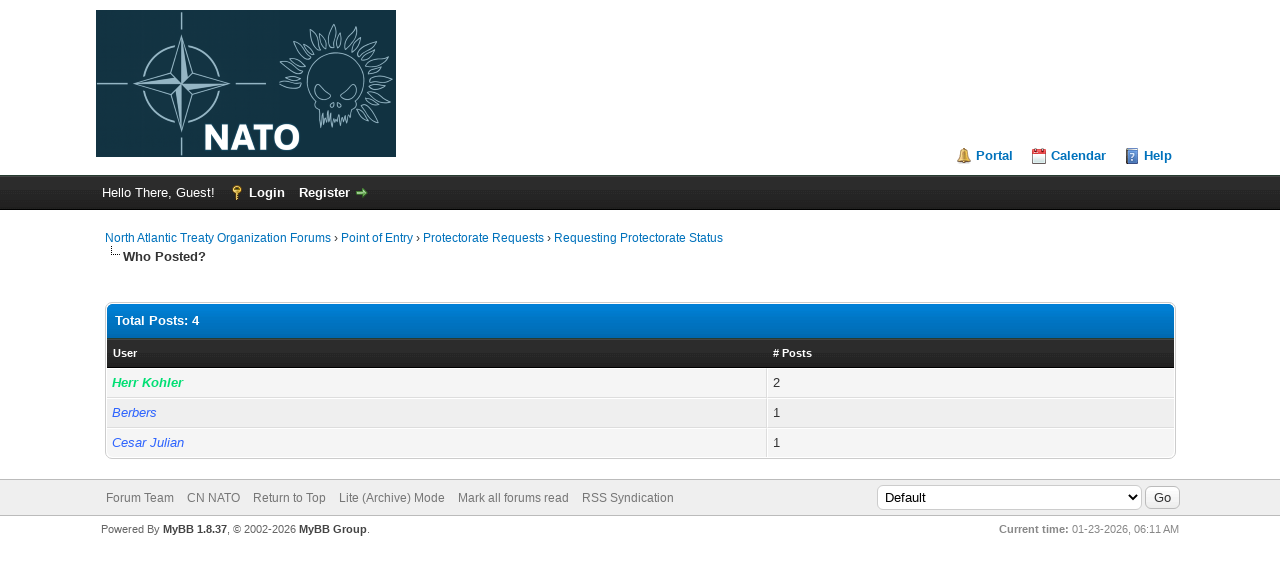

--- FILE ---
content_type: text/html; charset=UTF-8
request_url: https://cnnato.org/misc.php?action=whoposted&tid=2235
body_size: 3531
content:
<!DOCTYPE html PUBLIC "-//W3C//DTD XHTML 1.0 Transitional//EN" "http://www.w3.org/TR/xhtml1/DTD/xhtml1-transitional.dtd"><!-- start: misc_whoposted_page -->
<html xml:lang="en" lang="en" xmlns="http://www.w3.org/1999/xhtml">
<head>
<title>Requesting Protectorate Status - Who Posted?</title>
<!-- start: headerinclude -->
<link rel="alternate" type="application/rss+xml" title="Latest Threads (RSS 2.0)" href="https://cnnato.org/syndication.php" />
<link rel="alternate" type="application/atom+xml" title="Latest Threads (Atom 1.0)" href="https://cnnato.org/syndication.php?type=atom1.0" />
<meta http-equiv="Content-Type" content="text/html; charset=UTF-8" />
<meta http-equiv="Content-Script-Type" content="text/javascript" />
<script type="text/javascript" src="https://cnnato.org/jscripts/jquery.js?ver=1823"></script>
<script type="text/javascript" src="https://cnnato.org/jscripts/jquery.plugins.min.js?ver=1821"></script>
<script type="text/javascript" src="https://cnnato.org/jscripts/general.js?ver=1827"></script>

<link type="text/css" rel="stylesheet" href="https://cnnato.org/cache/themes/theme1/global.css?t=1705467770" />
<link type="text/css" rel="stylesheet" href="https://cnnato.org/cache/themes/theme1/css3.css?t=1705467771" />
<link type="text/css" rel="stylesheet" href="https://cnnato.org/cache/themes/theme2/myreactions.css?t=1673154339" />

<script type="text/javascript">
<!--
	lang.unknown_error = "An unknown error has occurred.";
	lang.confirm_title = "Please Confirm";
	lang.expcol_collapse = "[-]";
	lang.expcol_expand = "[+]";
	lang.select2_match = "One result is available, press enter to select it.";
	lang.select2_matches = "{1} results are available, use up and down arrow keys to navigate.";
	lang.select2_nomatches = "No matches found";
	lang.select2_inputtooshort_single = "Please enter one or more character";
	lang.select2_inputtooshort_plural = "Please enter {1} or more characters";
	lang.select2_inputtoolong_single = "Please delete one character";
	lang.select2_inputtoolong_plural = "Please delete {1} characters";
	lang.select2_selectiontoobig_single = "You can only select one item";
	lang.select2_selectiontoobig_plural = "You can only select {1} items";
	lang.select2_loadmore = "Loading more results&hellip;";
	lang.select2_searching = "Searching&hellip;";

	var templates = {
		modal: '<div class=\"modal\">\
	<div style=\"overflow-y: auto; max-height: 400px;\">\
		<table border=\"0\" cellspacing=\"0\" cellpadding=\"5\" class=\"tborder\">\
			<tr>\
				<td class=\"thead\"><strong>__title__</strong></td>\
			</tr>\
			<tr>\
				<td class=\"trow1\">__message__</td>\
			</tr>\
			<tr>\
				<td class=\"tfoot\">\
					<div style=\"text-align: center\" class=\"modal_buttons\">__buttons__</div>\
				</td>\
			</tr>\
		</table>\
	</div>\
</div>',
		modal_button: '<input type=\"submit\" class=\"button\" value=\"__title__\"/>&nbsp;'
	};

	var cookieDomain = ".cnnato.org";
	var cookiePath = "/";
	var cookiePrefix = "";
	var cookieSecureFlag = "0";
	var deleteevent_confirm = "Are you sure you want to delete this event?";
	var removeattach_confirm = "Are you sure you want to remove the selected attachment from this post?";
	var loading_text = 'Loading. <br />Please Wait&hellip;';
	var saving_changes = 'Saving changes&hellip;';
	var use_xmlhttprequest = "1";
	var my_post_key = "52220f850a9dc0323538bbd23547dc1f";
	var rootpath = "https://cnnato.org";
	var imagepath = "https://cnnato.org/images";
  	var yes_confirm = "Yes";
	var no_confirm = "No";
	var MyBBEditor = null;
	var spinner_image = "https://cnnato.org/images/spinner.gif";
	var spinner = "<img src='" + spinner_image +"' alt='' />";
	var modal_zindex = 9999;
// -->
</script>
<!-- end: headerinclude -->
</head>
<body>
<!-- start: header -->
<div id="container">
		<a name="top" id="top"></a>
		<div id="header">
			<div id="logo">
				<div class="wrapper">
					<a href="https://cnnato.org/index.php"><img src="https://i.imgur.com/Y37WXUJ.png" alt="North Atlantic Treaty Organization Forums" title="North Atlantic Treaty Organization Forums" /></a>
					<ul class="menu top_links">
						<!-- start: header_menu_portal -->
<li><a href="https://cnnato.org/portal.php" class="portal">Portal</a></li>
<!-- end: header_menu_portal -->
						
						
						<!-- start: header_menu_calendar -->
<li><a href="https://cnnato.org/calendar.php" class="calendar">Calendar</a></li>
<!-- end: header_menu_calendar -->
						<li><a href="https://cnnato.org/misc.php?action=help" class="help">Help</a></li>
					</ul>
				</div>
			</div>
			<div id="panel">
				<div class="upper">
					<div class="wrapper">
						
						<!-- start: header_welcomeblock_guest -->
						<!-- Continuation of div(class="upper") as opened in the header template -->
						<span class="welcome">Hello There, Guest! <a href="https://cnnato.org/member.php?action=login" onclick="$('#quick_login').modal({ fadeDuration: 250, keepelement: true, zIndex: (typeof modal_zindex !== 'undefined' ? modal_zindex : 9999) }); return false;" class="login">Login</a> <a href="https://cnnato.org/member.php?action=register" class="register">Register</a></span>
					</div>
				</div>
				<div class="modal" id="quick_login" style="display: none;">
					<form method="post" action="https://cnnato.org/member.php">
						<input name="action" type="hidden" value="do_login" />
						<input name="url" type="hidden" value="" />
						<input name="quick_login" type="hidden" value="1" />
						<input name="my_post_key" type="hidden" value="52220f850a9dc0323538bbd23547dc1f" />
						<table width="100%" cellspacing="0" cellpadding="5" border="0" class="tborder">
							<tr>
								<td class="thead" colspan="2"><strong>Login</strong></td>
							</tr>
							<!-- start: header_welcomeblock_guest_login_modal -->
<tr>
	<td class="trow1" width="25%"><strong>Username:</strong></td>
	<td class="trow1"><input name="quick_username" id="quick_login_username" type="text" value="" class="textbox initial_focus" /></td>
</tr>
<tr>
	<td class="trow2"><strong>Password:</strong></td>
	<td class="trow2">
		<input name="quick_password" id="quick_login_password" type="password" value="" class="textbox" /><br />
		<a href="https://cnnato.org/member.php?action=lostpw" class="lost_password">Lost Password?</a>
	</td>
</tr>
<tr>
	<td class="trow1">&nbsp;</td>
	<td class="trow1 remember_me">
		<input name="quick_remember" id="quick_login_remember" type="checkbox" value="yes" class="checkbox" checked="checked" />
		<label for="quick_login_remember">Remember me</label>
	</td>
</tr>
<tr>
	<td class="trow2" colspan="2">
		<div align="center"><input name="submit" type="submit" class="button" value="Login" /></div>
	</td>
</tr>
<!-- end: header_welcomeblock_guest_login_modal -->
						</table>
					</form>
				</div>
				<script type="text/javascript">
					$("#quick_login input[name='url']").val($(location).attr('href'));
				</script>
<!-- end: header_welcomeblock_guest -->
					<!-- </div> in header_welcomeblock_member and header_welcomeblock_guest -->
				<!-- </div> in header_welcomeblock_member and header_welcomeblock_guest -->
			</div>
		</div>
		<div id="content">
			<div class="wrapper">
				
				
				
				
				
				
				
				<!-- start: nav -->

<div class="navigation">
<!-- start: nav_bit -->
<a href="https://cnnato.org/index.php">North Atlantic Treaty Organization Forums</a><!-- start: nav_sep -->
&rsaquo;
<!-- end: nav_sep -->
<!-- end: nav_bit --><!-- start: nav_bit -->
<a href="forum-6.html">Point of Entry</a><!-- start: nav_sep -->
&rsaquo;
<!-- end: nav_sep -->
<!-- end: nav_bit --><!-- start: nav_bit -->
<a href="forum-14.html">Protectorate Requests</a><!-- start: nav_sep -->
&rsaquo;
<!-- end: nav_sep -->
<!-- end: nav_bit --><!-- start: nav_bit -->
<a href="thread-2235.html">Requesting Protectorate Status</a>
<!-- end: nav_bit --><!-- start: nav_sep_active -->
<br /><img src="https://cnnato.org/images/nav_bit.png" alt="" />
<!-- end: nav_sep_active --><!-- start: nav_bit_active -->
<span class="active">Who Posted?</span>
<!-- end: nav_bit_active -->
</div>
<!-- end: nav -->
				<br />
<!-- end: header -->
<br />
<table border="0" cellspacing="0" cellpadding="5" class="tborder">
<tr>
<td colspan="2" class="thead"><strong>Total Posts: 4</strong></td>
</tr>
<tr>
<td class="tcat"><span class="smalltext"><strong><a href="https://cnnato.org/misc.php?action=whoposted&tid=2235&sort=username">User</a></strong></span></td>
<td class="tcat"><span class="smalltext"><strong><a href="https://cnnato.org/misc.php?action=whoposted&tid=2235"># Posts</a></strong></span></td>
</tr>
<!-- start: misc_whoposted_poster -->
<tr>
<td class="trow1"><a href="https://cnnato.org/user-1998.html"><span style='color:#01DF74'><strong><em>Herr Kohler</em></strong></span></a></td>
<td class="trow1">2</td>
</tr>
<!-- end: misc_whoposted_poster --><!-- start: misc_whoposted_poster -->
<tr>
<td class="trow2"><a href="https://cnnato.org/user-1031.html"><span style='color:#2E64FE'><em>Berbers</em></span></a></td>
<td class="trow2">1</td>
</tr>
<!-- end: misc_whoposted_poster --><!-- start: misc_whoposted_poster -->
<tr>
<td class="trow1"><a href="https://cnnato.org/user-1325.html"><span style='color:#2E64FE'><em>Cesar Julian</em></span></a></td>
<td class="trow1">1</td>
</tr>
<!-- end: misc_whoposted_poster -->
</table>
<!-- start: footer -->

	</div>
</div>
<div id="footer">
	<div class="upper">
		<div class="wrapper">
			
			<!-- start: footer_themeselect -->
<div class="theme">
<form method="POST" action="/misc.php" id="theme_select">
	<input type="hidden" name="action" value="whoposted" />
<input type="hidden" name="tid" value="2235" />

	<input type="hidden" name="my_post_key" value="52220f850a9dc0323538bbd23547dc1f" />
	<!-- start: footer_themeselector -->
<select name="theme" onchange="MyBB.changeTheme();">
<optgroup label="Quick Theme Select">
<!-- start: usercp_themeselector_option -->
<option value="2">Default</option>
<!-- end: usercp_themeselector_option --><!-- start: usercp_themeselector_option -->
<option value="6">Volare Dark Design By Anka06 [V.1.2]</option>
<!-- end: usercp_themeselector_option --><!-- start: usercp_themeselector_option -->
<option value="7">NATO Test Theme</option>
<!-- end: usercp_themeselector_option -->
</optgroup>
</select>
<!-- end: footer_themeselector -->
	<!-- start: gobutton -->
<input type="submit" class="button" value="Go" />
<!-- end: gobutton -->
</form>
</div>
<!-- end: footer_themeselect -->
			<ul class="menu bottom_links">
				<!-- start: footer_showteamlink -->
<li><a href="showteam.php">Forum Team</a></li>
<!-- end: footer_showteamlink -->
				
				<li><a href="https://www.cnnato.org/">CN NATO</a></li>
				<li><a href="#top">Return to Top</a></li>
				<li><a href="https://cnnato.org/archive/index.php">Lite (Archive) Mode</a></li>
				<li><a href="https://cnnato.org/misc.php?action=markread">Mark all forums read</a></li>
				<li><a href="https://cnnato.org/misc.php?action=syndication">RSS Syndication</a></li>
			</ul>
		</div>
	</div>
	<div class="lower">
		<div class="wrapper">
			<span id="current_time"><strong>Current time:</strong> 01-23-2026, 06:11 AM</span>
			<span id="copyright">
				<!-- MyBB is free software developed and maintained by a volunteer community.
					It would be much appreciated by the MyBB Group if you left the full copyright and "powered by" notice intact,
					to show your support for MyBB.  If you choose to remove or modify the copyright below,
					you may be refused support on the MyBB Community Forums.

					This is free software, support us and we'll support you. -->
				Powered By <a href="https://mybb.com" target="_blank" rel="noopener">MyBB 1.8.37</a>, &copy; 2002-2026 <a href="https://mybb.com" target="_blank" rel="noopener">MyBB Group</a>.
				<!-- End powered by -->
			</span>
		</div>
	</div>
</div>
<!-- The following piece of code allows MyBB to run scheduled tasks. DO NOT REMOVE --><!-- start: task_image -->
<img src="https://cnnato.org/task.php" width="1" height="1" alt="" />
<!-- end: task_image --><!-- End task image code -->

</div>
<!-- end: footer -->
<script defer src="https://static.cloudflareinsights.com/beacon.min.js/vcd15cbe7772f49c399c6a5babf22c1241717689176015" integrity="sha512-ZpsOmlRQV6y907TI0dKBHq9Md29nnaEIPlkf84rnaERnq6zvWvPUqr2ft8M1aS28oN72PdrCzSjY4U6VaAw1EQ==" data-cf-beacon='{"version":"2024.11.0","token":"3a2c4f5b3899480cbb65d62bd9ba41b5","r":1,"server_timing":{"name":{"cfCacheStatus":true,"cfEdge":true,"cfExtPri":true,"cfL4":true,"cfOrigin":true,"cfSpeedBrain":true},"location_startswith":null}}' crossorigin="anonymous"></script>
</body>
</html>
<!-- end: misc_whoposted_page -->